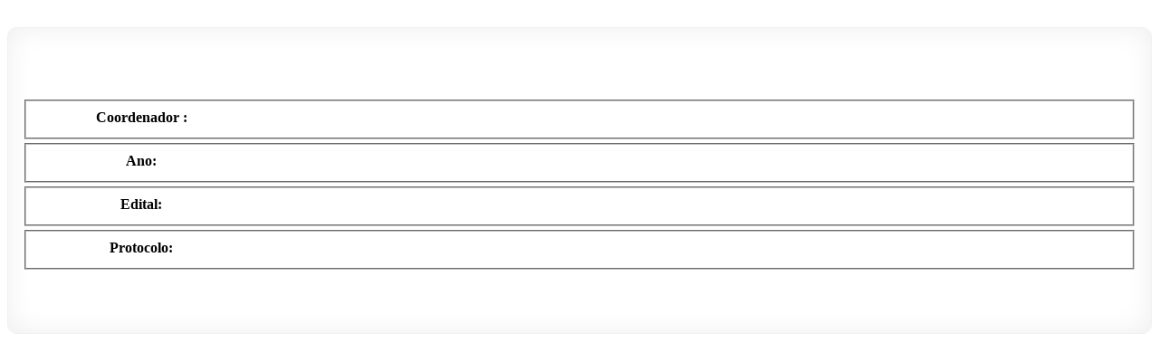

--- FILE ---
content_type: text/html; charset=UTF-8
request_url: https://www.extensao.uff.br/implemento/showProjeto.php?id=22725&Title=N%EF%BF%BD%EF%BF%BDCLEO%20DE%20DIAGN%EF%BF%BD%EF%BF%BDSTICO%20AV%EF%BF%BD%EF%BF%BDCOLA%20DA%20UFF%20(C%EF%BF%BD%EF%BF%BDpia)%2010-02-2021%20(C%EF%BF%BD%EF%BF%BDpia)%2024-01-2022%20(C%EF%BF%BD%EF%BF%BDpia)%2028-12-2022
body_size: 3064
content:
<!DOCTYPE html PUBLIC "-//W3C//DTD XHTML 1.0 Transitional//EN" "http://www.w3.org/TR/xhtml1/DTD/xhtml1-transitional.dtd">
<html xmlns="http://www.w3.org/1999/xhtml">
<head>

<meta http-equiv="Content-Type" content="text/html; charset=utf-8" />
<title>Untitled Document</title>
<style type="text/css">
<!--
#Subscribe-boxGB {border: 1px solid rgba(221, 221, 221, 0.43);
border-radius: 10px 10px 10px 10px;
box-shadow: 0 0 30px #EEEEEE inset;
margin-bottom: 10px;
margin-top: 30px;
padding: 10px;
text-align: center;
}
-->
</style>
</head>

<body>
<script >
		function fale(id,title)
			{
		//	window.open("/implemento/fale1.php?id=" + id  ,"Media","justify=250  width=820 height=650 modal=yes status=no ");
		//	window.location.href= "/implemento/fale1.php?id=" + id ";
		f = document.submet;
					f.eid.value = id;
					f.titulo.value = title;
		 			f.submit();
			}
</script>




<div id="Subscribe-boxGB" >

  
  <table width="100%"  border="0">
  <tr>
    <td>

<!--<fieldset><LEGEND><img src="../images/logoMiniProex.jpg" width="88"  />
  <b>A&ccedil;&atilde;o de Extens&atilde;o (  22725  )</b></LEGEND>-->
<table border=0 cellpadding=5 width="100%" >
  <tbody valign=top>
    <tr >
      <td id="menu" colspan=7> <h3><b></b></h3>
	  </td>
    </tr>
    <tr style="min-height:39px">
    <td>&nbsp;</td>
    <td>&nbsp;</td>
    <td>&nbsp;</td>
    <td>&nbsp;</td>
    <td>&nbsp;</td>
    <td>&nbsp;</td>
<!--<a href="javascript: document.teste.submit()">  -->
      <td id="menuc"  align="right" ><div></div></td>
    </tr>
  </tbody>
</table>
 <!--</fieldset>
  
<fieldset> -->
<table  border="0" width="100%" >
  <tr>
<td colspan="7">
<fieldset>
<table width="100%">
<tr>
    <td width="19%" bgcolor="#FFFFFF"><strong>Coordenador :</strong></td>
    <td width="81%" bgcolor="#FFFFFF" align="left">	
    
              </td>
  </tr>
  </table>
</fieldset>
</td>
</tr>  

<tr>
<td colspan="7">
<fieldset>
<table width="100%">
  <tr>
    <td  bgcolor="#FFFFFF" width="19%"><strong>Ano:</strong></td>
    <td  bgcolor="#FFFFFF" align="left"></td>
  </tr>
 </table>
 </fieldset>
 </td>
 </tr> 

<tr>
<td colspan="7">
<fieldset>
<table width="100%">
  <tr>
    <td  bgcolor="#FFFFFF" width="19%"><strong>Edital:</strong></td>
    <td  bgcolor="#FFFFFF" align="left"></td>
  </tr>
 </table>
 </fieldset>
 </td>
 </tr> 
 
 
 <tr>
<td colspan="7">
<fieldset>
<table width="100%">
  <tr>
    <td  bgcolor="#FFFFFF" width="19%"><strong>Protocolo:</strong></td>
    <td  bgcolor="#FFFFFF" align="left"></td>
  </tr>
 </table>
 </fieldset>
 </td>
 </tr> 

  
  
  

    

    

  
<!---->
  <tr>
    <td colspan="2"></td>
  </tr>

    
 
   
</table>
</fieldset>
 </td></tr>
</table>
  <p>&nbsp;</p>
</div>
</body>
</html>

<form name="submet" method="post" action="/implemento/fale.php">
<input  type="hidden" name="envia" value="1" />
<input  type="hidden" name="eid" />
<input  type="hidden" name="titulo" />
</form>